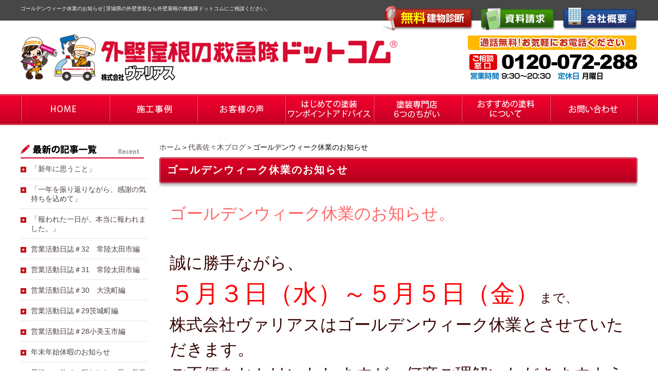

--- FILE ---
content_type: text/html; charset=UTF-8
request_url: https://www.various-paints.com/sasakiblog/kyugyo05030505.html
body_size: 8300
content:
<!DOCTYPE html PUBLIC "-//W3C//DTD XHTML 1.0 Transitional//EN" "http://www.w3.org/TR/xhtml1/DTD/xhtml1-transitional.dtd"><html xmlns="http://www.w3.org/1999/xhtml">
	<head>
					<title>ゴールデンウィーク休業のお知らせ│茨城県水戸市│外壁塗装│外壁屋根の救急隊ドットコム　ヴァリアス</title>
				<meta name="keywords" content="代表佐々木ブログ,茨城,水戸,外壁塗装,外壁屋根の救急隊ドットコム,ヴァリアス" />
		<meta name="Description" content="代表佐々木ブログ 茨城 水戸 外壁塗装 外壁屋根の救急隊ドットコム ヴァリアス" />
		<link rel="alternate" type="application/rss+xml" title="茨城県水戸市│外壁塗装│外壁屋根の救急隊ドットコム　ヴァリアス &raquo; ゴールデンウィーク休業のお知らせ のコメントのフィード" href="https://www.various-paints.com/sasakiblog/kyugyo05030505.html/feed" />
<link rel='stylesheet' id='style-desktop-css'  href='https://www.various-paints.com/wp-content/uploads/sites/39/css/style0_07504900_1592877196.css?ver=3.9.2' type='text/css' media='all' />
<link rel='stylesheet' id='style-css'  href='https://www.various-paints.com/wp-content/themes/various/style.css?ver=3.9.2' type='text/css' media='all' />
<link rel='stylesheet' id='hover-css-css'  href='https://www.various-paints.com/wp-content/themes/various/hover.css?ver=3.9.2' type='text/css' media='all' />
<link rel='stylesheet' id='facebox-css'  href='https://www.various-paints.com/facebox/facebox.css?ver=3.9.2' type='text/css' media='all' />
<script type='text/javascript' src='https://www.various-paints.com/wp-includes/js/jquery/jquery.js?ver=1.11.0'></script>
<script type='text/javascript' src='https://www.various-paints.com/wp-includes/js/jquery/jquery-migrate.min.js?ver=1.2.1'></script>
<script type='text/javascript' src='https://www.various-paints.com/facebox/facebox.js?ver=3.9.2'></script>
<script type='text/javascript' src='https://www.various-paints.com/wp-content/plugins/js/jquery.bxslider/jquery.bxslider.js?ver=3.9.2'></script>
<script type='text/javascript' src='https://www.various-paints.com/wp-content/themes/various/js/rollover.js?ver=3.9.2'></script>
<link rel="EditURI" type="application/rsd+xml" title="RSD" href="https://www.various-paints.com/xmlrpc.php?rsd" />
<link rel="wlwmanifest" type="application/wlwmanifest+xml" href="https://www.various-paints.com/wp-includes/wlwmanifest.xml" /> 
<link rel='prev' title='外壁塗装のアレコレ勉強会inひたちなか' href='https://www.various-paints.com/sasakiblog/benkyo20170415.html' />
<link rel='next' title='屋根工事は『屋根DASHドットコム』におまかせください' href='https://www.various-paints.com/sasakiblog/yanedash.html' />
<meta name="generator" content="WordPress 3.9.2" />
<link rel='canonical' href='https://www.various-paints.com/sasakiblog/kyugyo05030505.html' />
<link rel='shortlink' href='https://www.various-paints.com/?p=8575' />
<script type="text/javascript" src="https://www.various-paints.com/wp-content/plugins/cforms/js/cforms.js"></script>
<link rel="alternate" media="handheld" type="text/html" href="https://www.various-paints.com/sasakiblog/kyugyo05030505.html" />
	<style>
		#wp-admin-bar-comments{display:none;}
	</style>
	<script>
		jQuery(document).ready(function(){
			jQuery("#wp-admin-bar-wp-logo").html('<a class="ab-item"><span class="ab-icon"></span></a>');
			jQuery("#wp-admin-bar-my-sites-list").find("a[href$='/wp-admin/post-new.php']").parent().remove();
			jQuery("#wp-admin-bar-my-sites-list").find("a[href$='/wp-admin/edit-comments.php']").parent().remove();
		});
	</script>	<meta name="google-site-verification" content="ZHdfjUCIlrOo7IXxBqp0-pSNSKgqXP0gnia2PmDAjFU" />	<style type="text/css">.recentcomments a{display:inline !important;padding:0 !important;margin:0 !important;}</style>
<!-- Google tag (gtag.js) -->
<script async src="https://www.googletagmanager.com/gtag/js?id=G-90NLKXF9GP"></script>
<script>
  window.dataLayer = window.dataLayer || [];
  function gtag(){dataLayer.push(arguments);}
  gtag('js', new Date());

  gtag('config', 'G-90NLKXF9GP');
</script>
<!--clarity-->
<script type="text/javascript">
    (function(c,l,a,r,i,t,y){
        c[a]=c[a]||function(){(c[a].q=c[a].q||[]).push(arguments)};
        t=l.createElement(r);t.async=1;t.src="https://www.clarity.ms/tag/"+i;
        y=l.getElementsByTagName(r)[0];y.parentNode.insertBefore(t,y);
    })(window, document, "clarity", "script", "rt09owg1z5");
</script>
		<script>
jQuery(document).ready(function(){
	jQuery('.estimate .button input[type="image"]').click(function(){
		var flag = 0;

		// 設定開始（必須にする項目を設定してください）
		if(jQuery('.estimate .name1').val() == ""){
			flag = 1;
		}else if(jQuery('.estimate .tel').val() == ""){
			flag = 1;
		}else if(jQuery('.estimate .tubo').val() == "" || jQuery('.estimate .tubo').val() == "---"){
			flag = 1;
		}else if(jQuery('.estimate .seko').val() == ""){
			flag = 1;
		}
		// 設定終了

		if(flag){
			window.alert('必須項目に未入力がありました'); // 入力漏れがあれば警告ダイアログを表示
			return false; // 送信を中止
		}
		else{
			return true; // 送信を実行
		}

	});
});

function check(){

	return true;
}
</script>

	</head>
	<body id="sasakiblog">
		<a name="top"></a>
		<div id="wrapper">
			<div id="header">
				<div id="dynamic-header">
                    <div class="inner clearfix">
						<div id="site-title" class="clearfix">
		<strong>ゴールデンウィーク休業のお知らせ</strong><span>│</span><strong>茨城県の外壁塗装なら外壁屋根の救急隊ドットコムにご相談ください。</strong>
	</div><div class="banner">
<ul>
<li class="mt_4"><a href="/shindan"><img src="https://www.various-paints.com/wp-content/uploads/sites/39/head_banner1.png" alt="無料建物屋根診断" title="無料建物屋根診断" /></a></li>
<li><a href="/request"><img src="https://www.various-paints.com/wp-content/uploads/sites/39/head_banner2.png" alt="茨城県水戸市ヴァリアスへの資料請求" title="茨城県水戸市ヴァリアスへの資料請求" /></a></li>
<li class="chop"><a href="/company"><img src="https://www.various-paints.com/wp-content/uploads/sites/39/head_banner3.png" alt="株式会社ヴァリアス会社概要" title="株式会社ヴァリアス会社概要" /></a></li>
</ul>
</div>
<div class="logo"><a href="/"><img src="https://www.various-paints.com/wp-content/uploads/sites/39/logo1.png" alt="茨城県水戸市　外壁屋根の救急隊ドットコム（株式会社ヴァリアス）" title="茨城県水戸市　外壁屋根の救急隊ドットコム（株式会社ヴァリアス）" /></a></div>
<div class="tel"><img src="https://www.various-paints.com/wp-content/uploads/sites/39/head_tel.png" alt="head_tel" title="head_tel" /></div>                    </div>
				</div>
			</div>
            <div id="menu-header" class="clearfix"><ul><li id="menu-item-178" class="menu-item menu-item-type-custom menu-item-object-custom menu-item-178"><a href="/"><img src="/wp-content/uploads/sites/39/g_navi01.png" alt="ＨＯＭＥ"/></a></li>
<li id="menu-item-182" class="menu-item menu-item-type-taxonomy menu-item-object-category menu-item-182"><a href="https://www.various-paints.com/works"><img src="/wp-content/uploads/sites/39/g_navi02.png" alt="施工事例"/></a></li>
<li id="menu-item-179" class="menu-item menu-item-type-taxonomy menu-item-object-category menu-item-179"><a href="https://www.various-paints.com/voice"><img src="/wp-content/uploads/sites/39/g_navi03.png" alt="お客様の声"/></a></li>
<li id="menu-item-180" class="menu-item menu-item-type-taxonomy menu-item-object-category menu-item-180"><a href="https://www.various-paints.com/advice"><img src="/wp-content/uploads/sites/39/g_navi04.png" alt="はじめての塗装ワンポイントアドバイス"/></a></li>
<li id="menu-item-18999" class="menu-item menu-item-type-post_type menu-item-object-page menu-item-18999"><a href="https://www.various-paints.com/senmonten"><img src="/wp-content/uploads/sites/39/g_navi05.png" alt="塗装専門店6つのちがい"/></a></li>
<li id="menu-item-9199" class="menu-item menu-item-type-taxonomy menu-item-object-category menu-item-9199"><a href="https://www.various-paints.com/paintcoating"><img src="/wp-content/uploads/sites/39/g_navi06.png" alt="おすすめの塗料"/></a></li>
<li id="menu-item-183" class="menu-item menu-item-type-post_type menu-item-object-page menu-item-183"><a href="https://www.various-paints.com/contactus"><img src="/wp-content/uploads/sites/39/g_navi07.png" alt="お問い合わせ"/></a></li>
</ul></div>            			<div id="container" class="clearfix">
            				<div id="main">
					<div id="neck">
							<div id="breadcrumbs">
		<a href="/">ホーム</a>＞<a href="/sasakiblog">代表佐々木ブログ</a>＞ゴールデンウィーク休業のお知らせ
	</div>	<div id="masthead"><h1>ゴールデンウィーク休業のお知らせ</h1></div>					</div>
            	<div class="texts clearfix">
		<div class="text">
			<font color="#330000"><font size="5"><font color="#ff6666"><font size="6">ゴールデンウィーク休業のお知らせ。<br><br></font><font color="#330000"><font size="6">誠に勝手ながら、</font><br><font color="#ff0000" size="7">５月３日（水）～５月５日（金）</font>まで、<br><font size="6">株式会社ヴァリアスはゴールデンウィーク休業とさせていただきます。<br>ご不便をおかけいたしますが、何卒ご理解いただきますようお願い致します。<br>尚、電子メールでいただきましたお問合せにつきましては、５月５日以降に順次ご対応させていただきますので、ご了承の程、お願い致します。<br></font></font></font><br></font></font>
		</div>
	</div><div id="knee">
<div class="index6">
<div class="bt1"><a href="/inquiry?cf_field_1=https%3A%2F%2Fwww.various-paints.com%2Fsasakiblog%2Fkyugyo05030505.html&cf_field_2=%E3%82%B4%E3%83%BC%E3%83%AB%E3%83%87%E3%83%B3%E3%82%A6%E3%82%A3%E3%83%BC%E3%82%AF%E4%BC%91%E6%A5%AD%E3%81%AE%E3%81%8A%E7%9F%A5%E3%82%89%E3%81%9B"><img src="/wp-content/uploads/sites/39/bt_estimate_1.png" width="134" height="72" alt="お問い合わせ・お見積もり"/></a></div>
<div class="bt2"><a href="/request"><img src="/wp-content/uploads/sites/39/bt_shiryou_1.png" width="134" height="72" alt="資料請求"/></a></div>
<img src="/wp-content/uploads/sites/39/contact.png" width="890" height="137" alt="通話無料!お気軽にお問い合わせください"/>
</div>	<div class="navigation clearfix">		<span class="previous">« <a href="https://www.various-paints.com/sasakiblog/benkyo20170415.html">外壁塗装のアレコレ勉強会inひたちなか</a></span>		<span class="next"><a href="https://www.various-paints.com/sasakiblog/yanedash.html">屋根工事は『屋根DASHドットコム』におまかせください</a> »</span>	</div></div>
</div>
<div id="sidebar">
<div id="side_blog"><dl>
<dt class="blogmidashi"><img src="https://www.various-paints.com/wp-content/uploads/sites/39/blog_posts.png" alt="最新の記事一覧" title="最新の記事一覧" /></dt><dt></dt>
<dd><a href="https://www.various-paints.com/sasakiblog/%e3%80%8c%e6%96%b0%e5%b9%b4%e3%81%ab%e6%80%9d%e3%81%86%e3%81%93%e3%81%a8%e3%80%8d.html">「新年に思うこと」</a></dd><dt></dt>
<dd><a href="https://www.various-paints.com/sasakiblog/nenmatugoaisatu2025.html">「一年を振り返りながら、感謝の気持ちを込めて」</a></dd><dt></dt>
<dd><a href="https://www.various-paints.com/sasakiblog/mukuwaretawannday.html">「報われた一日が、本当に報われました。」</a></dd><dt></dt>
<dd><a href="https://www.various-paints.com/sasakiblog/%e5%96%b6%e6%a5%ad%e6%b4%bb%e5%8b%95%e6%97%a5%e8%aa%8c%ef%bc%8332%e3%80%80%e5%b8%b8%e9%99%b8%e5%a4%aa%e7%94%b0%e5%b8%82%e7%b7%a8.html">営業活動日誌＃32　常陸太田市編</a></dd><dt></dt>
<dd><a href="https://www.various-paints.com/sasakiblog/%e5%96%b6%e6%a5%ad%e6%b4%bb%e5%8b%95%e6%97%a5%e8%aa%8c%ef%bc%8331%e3%80%80%e5%b8%b8%e9%99%b8%e5%a4%aa%e7%94%b0%e5%b8%82%e7%b7%a8.html">営業活動日誌＃31　常陸太田市編</a></dd><dt></dt>
<dd><a href="https://www.various-paints.com/sasakiblog/%e5%96%b6%e6%a5%ad%e6%b4%bb%e5%8b%95%e6%97%a5%e8%aa%8c%ef%bc%8330%e3%80%80%e5%a4%a7%e6%b4%97%e7%94%ba%e7%b7%a8.html">営業活動日誌＃30　大洗町編</a></dd><dt></dt>
<dd><a href="https://www.various-paints.com/sasakiblog/%e5%96%b6%e6%a5%ad%e6%b4%bb%e5%8b%95%e6%97%a5%e8%aa%8c%ef%bc%8329%e8%8c%a8%e5%9f%8e%e7%94%ba%e7%b7%a8.html">営業活動日誌＃29茨城町編</a></dd><dt></dt>
<dd><a href="https://www.various-paints.com/sasakiblog/%e5%96%b6%e6%a5%ad%e6%b4%bb%e5%8b%95%e6%97%a5%e8%aa%8c%ef%bc%8328%e5%b0%8f%e7%be%8e%e7%8e%89%e5%b8%82%e7%b7%a8.html">営業活動日誌＃28小美玉市編</a></dd><dt></dt>
<dd><a href="https://www.various-paints.com/sasakiblog/20251224.html">年末年始休暇のお知らせ</a></dd><dt></dt>
<dd><a href="https://www.various-paints.com/sasakiblog/%e6%9c%80%e5%be%8c%e3%81%ae%e4%b8%80%e4%bb%b6%e3%81%a7%e3%80%81%e5%a0%b1%e3%82%8f%e3%82%8c%e3%81%9f%e4%b8%80%e6%97%a5%e3%80%82.html">最後の一件で、報われた一日。営業活動日誌＃27小美玉市編</a></dd></dl><dl class="blog_side">
<dt class="blogmidashi"><img src="https://www.various-paints.com/wp-content/uploads/sites/39/blog_archives.png" alt="月別アーカイブ" title="月別アーカイブ" /></dt>	<dd><a href="/sasakiblog?blogyear=2026&blogmonth=1">2026年1月(1)</a></dd>	<dd><a href="/sasakiblog?blogyear=2025&blogmonth=12">2025年12月(10)</a></dd>	<dd><a href="/sasakiblog?blogyear=2025&blogmonth=11">2025年11月(1)</a></dd>	<dd><a href="/sasakiblog?blogyear=2025&blogmonth=10">2025年10月(4)</a></dd>	<dd><a href="/sasakiblog?blogyear=2025&blogmonth=9">2025年9月(2)</a></dd>	<dd><a href="/sasakiblog?blogyear=2025&blogmonth=8">2025年8月(2)</a></dd>	<dd><a href="/sasakiblog?blogyear=2025&blogmonth=7">2025年7月(7)</a></dd>	<dd><a href="/sasakiblog?blogyear=2025&blogmonth=6">2025年6月(1)</a></dd>	<dd><a href="/sasakiblog?blogyear=2025&blogmonth=5">2025年5月(1)</a></dd>	<dd><a href="/sasakiblog?blogyear=2025&blogmonth=4">2025年4月(10)</a></dd>	<dd><a href="/sasakiblog?blogyear=2025&blogmonth=3">2025年3月(1)</a></dd>	<dd><a href="/sasakiblog?blogyear=2025&blogmonth=1">2025年1月(1)</a></dd>	<dd><a href="/sasakiblog?blogyear=2024&blogmonth=12">2024年12月(1)</a></dd>	<dd><a href="/sasakiblog?blogyear=2024&blogmonth=8">2024年8月(1)</a></dd>	<dd><a href="/sasakiblog?blogyear=2024&blogmonth=4">2024年4月(1)</a></dd>	<dd><a href="/sasakiblog?blogyear=2024&blogmonth=2">2024年2月(7)</a></dd></dl>
</div><!--estimate　-->
<div class="estimate-ttl">
    <img src="/wp-content/uploads/sites/39/estimate_ttl.png" width="240" alt=""/>
</div>
<div class="estimate">
	<form method="post" action="/estimate" onsubmit="check()">
    <div class="form">

        <!--liner　-->
        <div class="liner clearfix">
            <div class="item">
                <img src="/wp-content/uploads/sites/39/icon_name.png" width="49" height="19" alt="お名前"/>
            </div>
            <div class="icon">
                <img src="/wp-content/uploads/sites/39/icon_hissu.png" width="27" height="13" alt="お名前"/>
            </div>
            <div class="formbox">
                <input name="name1" type="text" class="name1 form_style" id="textfield" />
            </div>
        </div>
        <!--/liner  -->
        <!--liner　-->
        <div class="liner clearfix">
            <div class="item">
                <img src="/wp-content/uploads/sites/39/icon_tel.png" width="49" height="19" alt="お名前"/>
            </div>
            <div class="icon">
                <img src="/wp-content/uploads/sites/39/icon_hissu.png" width="27" height="13" alt="お名前"/>
            </div>
            <div class="formbox">
                <input name="tel" type="text" class="tel form_style" id="textfield" />
            </div>
        </div>
        <!--/liner  -->
        <div class="txt">※携帯電話でもOK!</div>
        <!--liner　-->
        <div class="liner clearfix">
            <div class="item">
                <img src="/wp-content/uploads/sites/39/icon_mail.png" width="49" height="19" alt="お名前"/>
            </div>
            <div class="icon">
                <img src="/wp-content/uploads/sites/39/icon_nini.png" width="27" height="13" alt="お名前"/>
            </div>
            <div class="formbox">
                <input name="mailaddress" type="text" class="name1 form_style" id="textfield" />
            </div>
        </div>
        <!--/liner  -->
        <!--liner　-->
        <div class="liner clearfix">
            <div class="item">
                <img src="/wp-content/uploads/sites/39/icon_tub.png" width="49" height="19" alt="お名前"/>
            </div>
            <div class="icon">
                <img src="/wp-content/uploads/sites/39/icon_hissu.png" width="27" height="13" alt="お名前"/>
            </div>
            <div class="formbox">
                <select name="tubo" class="tubo form_style2" id="select">
					<option value="">---</option>
					<option value="tubo1">２０～３０</option>
					<option value="tubo2">３０～４０</option>
					<option value="tubo3">４０～５０</option>
				</select>
            </div>
        </div>
        <!--/liner  -->
        <!--liner　-->
        <div class="liner clearfix">
            <div class="item">
                <img src="/wp-content/uploads/sites/39/icon_sekou.png" width="49" height="42" alt="お名前"/>
            </div>
            <div class="icon">
                <img src="/wp-content/uploads/sites/39/icon_hissu.png" width="27" height="13" alt="お名前"/>
            </div>
            <div class="formbox">
                <div class="radio">
                    <input type="radio" name="seko" class="seko" id="radio" value="seko1" />
                    <label for="radio">外装塗装</label>
                </div>
                <div class="radio">
                    <input type="radio" name="seko" class="seko" id="radio" value="seko2" />
                    <label for="radio">屋根塗装</label>
                </div>
                <div class="radio">
                    <input type="radio" name="seko" class="seko" id="radio" value="seko3" />
                    <label for="radio">屋根外壁塗装</label>
                </div>
            </div>
        </div>
        <div class="txt">※１つだけ選択してください </div>
        <!--/liner  -->
    </div>
    <div class="button">
		<input type="image" src="/wp-content/uploads/sites/39/side_form_bt.png" width="230" height="55" alt="" onsubmit="check()" />
    </div>
	</form>

</div>
<!--/estimate　--><div class="links_wrap"><div class="links"><a href="/contactus" target="_top"><img src="https://www.various-paints.com/wp-content/uploads/sites/39/0324various_top_22.png" alt="外壁屋根の点検調査見積もりはこちら" title="外壁屋根の点検調査見積もりはこちら" /></a></div><div class="links"><a href="/senmonten" target="_top"><img src="https://www.various-paints.com/wp-content/uploads/sites/39/sp_banner_senmonten-sidebar.png" alt="専門店６つのちがい" title="sp_banner_senmonten" /></a></div><div class="links"><a href="/first-time" target="_top"><img src="https://www.various-paints.com/wp-content/uploads/sites/39/sp_banner_first-time-sidebar.png" alt="塗装の知恵袋　初めての方こちらをご覧ください" title="sp_banner_first-time" /></a></div><div class="links"><a href="/advantage" target="_top"><img src="https://www.various-paints.com/wp-content/uploads/sites/39/advantage-sidebar.png" alt="外壁塗装専門店　茨城県内実績No1　ヴァリアス4つの強み" title="advantage" /></a></div><div class="links"><a href="/shindan" target="_top"><img src="https://www.various-paints.com/wp-content/uploads/sites/39/side_ban-02.png" alt="無料建物屋根診断" title="無料建物屋根診断" /></a></div><div class="links"><a href="/request" target="_top"><img src="https://www.various-paints.com/wp-content/uploads/sites/39/side_ban-04.png" alt="茨城県水戸市ヴァリアスへの資料請求" title="茨城県水戸市ヴァリアスへの資料請求" /></a></div><div class="links"><a href="/maturi" target="_top"></a></div><div class="links"><a href="/voice" target="_top"><img src="https://www.various-paints.com/wp-content/uploads/sites/39/pc_side_banner_voice-03.png" alt="pc_side_banner_voice-03" title="pc_side_banner_voice-03" /></a></div><div class="links"><a href="/construction" target="_top"><img src="https://www.various-paints.com/wp-content/uploads/sites/39/pc_side_banner_sekou.png" alt="pc_side_banner_sekou" title="pc_side_banner_sekou" /></a></div><div class="links"><a href="/advice" target="_top"><img src="https://www.various-paints.com/wp-content/uploads/sites/39/side_ban-10.png" alt="ワンポイントアドバイス" title="ワンポイントアドバイス" /></a></div><div class="links"><a href="/color" target="_top"><img src="https://www.various-paints.com/wp-content/uploads/sites/39/banner_color-sidebar.png" alt="失敗しない！外壁塗装色選びのコツ　はじめての方必見！ツートン・ダブルトーンの実例も！" title="banner_color" /></a></div><div class="links"><a href="/desing" target="_top"><img src="https://www.various-paints.com/wp-content/uploads/sites/39/banner_desing1-sidebar.png" alt="暮らしをデザインする　空間づくりのヒント　ローラーで塗る漆喰　黒板になるペンキ　磁石がくっつく壁" title="banner_desing" /></a></div><div class="links"><a href="/oneday_reform" target="_top"><img src="https://www.various-paints.com/wp-content/uploads/sites/39/banner_onday-sidebar.png" alt="1dayリフォーム" title="banner_onday" /></a></div><div class="links"><a href="/price" target="_top"><img src="https://www.various-paints.com/wp-content/uploads/sites/39/f8104c51ae9fe5be7875a16f09a1b2c7.png" alt="価格表" title="価格表" /></a></div><div class="links"><a href="/after" target="_top"><img src="https://www.various-paints.com/wp-content/uploads/sites/39/fa152b37318d917c8956fc86e61fe66a.png" alt="アフターフォロー" title="アフターフォロー" /></a></div><div class="links"><a href="/owner" target="_blank"><img src="https://www.various-paints.com/wp-content/uploads/sites/39/sp_owner1-sidebar.png" alt="アパート・マンションのオーナー様必見！塗り替えのポイント" title="sp_owner" /></a></div><div class="links"><a href="/factory" target="_blank"><img src="https://www.various-paints.com/wp-content/uploads/sites/39/sp_factory-sidebar.png" alt="暑さ対策は万全ですか？工場・倉庫編　管理担当者様" title="sp_factory" /></a></div><div class="links"><a href="/auton_exceed" target="_top"><img src="https://www.various-paints.com/wp-content/uploads/sites/39/sp_autonexceed1-sidebar.png" alt="Autonexceed（オートンイクシード）長寿命シーリング材" title="sp_autonexceed" /></a></div><div class="links"><a href="/tasmagic" target="_top"><img src="https://www.various-paints.com/wp-content/uploads/sites/39/sp_tasmagic-sidebar.png" alt="tasmagic　屋根補修材" title="sp_tasmagic" /></a></div><div class="links"><a href="/taspacer" target="_top"><img src="https://www.various-paints.com/wp-content/uploads/sites/39/sp_banner_taspacer-sidebar.png" alt="タスペーサー　屋根縁切り部材" title="sp_banner_taspacer" /></a></div></div><div class="menu-primary-container"><p class="menu-decoration top"><img src="https://www.various-paints.com/wp-content/uploads/sites/39/contens_ttl.png" alt="contens" title="contens" /></p><ul id="menu-primary" class="menu"><li id="menu-item-189" class="menu-item menu-item-type-taxonomy menu-item-object-category menu-item-189"><a href="https://www.various-paints.com/works">施工事例</a></li>
<li id="menu-item-14343" class="menu-item menu-item-type-taxonomy menu-item-object-category menu-item-14343"><a href="https://www.various-paints.com/construction">ただいま施工中</a></li>
<li id="menu-item-14346" class="menu-item menu-item-type-taxonomy menu-item-object-category menu-item-14346"><a href="https://www.various-paints.com/voice">お客様の声</a></li>
<li id="menu-item-14342" class="menu-item menu-item-type-taxonomy menu-item-object-category menu-item-14342"><a href="https://www.various-paints.com/paintcoating">おすすめの塗料</a></li>
<li id="menu-item-14335" class="menu-item menu-item-type-post_type menu-item-object-paintcoating menu-item-14335"><a href="https://www.various-paints.com/paintcoating/astecpaints.html">アステックペイント</a></li>
<li id="menu-item-14345" class="menu-item menu-item-type-post_type menu-item-object-page menu-item-14345"><a href="https://www.various-paints.com/%e3%82%a2%e3%82%b9%e3%83%86%e3%83%83%e3%82%af%e3%83%9a%e3%82%a4%e3%83%b3%e3%83%88%e3%80%80%e8%b6%85%e4%bd%8e%e6%b1%9a%e6%9f%93%e3%83%aa%e3%83%95%e3%82%a1%e3%82%a4%e3%83%b3%e3%81%ae%e7%89%b9%e5%be%b4">超低汚染リファイン</a></li>
<li id="menu-item-14336" class="menu-item menu-item-type-post_type menu-item-object-paintcoating menu-item-14336"><a href="https://www.various-paints.com/paintcoating/artfresh.html">アートフレッシュ</a></li>
<li id="menu-item-14337" class="menu-item menu-item-type-post_type menu-item-object-paintcoating menu-item-14337"><a href="https://www.various-paints.com/paintcoating/wb.html">ウオールバリア（多彩仕上工法）</a></li>
<li id="menu-item-14338" class="menu-item menu-item-type-post_type menu-item-object-paintcoating menu-item-14338"><a href="https://www.various-paints.com/paintcoating/kiruco.html">キルコ</a></li>
<li id="menu-item-14339" class="menu-item menu-item-type-post_type menu-item-object-paintcoating menu-item-14339"><a href="https://www.various-paints.com/paintcoating/uv-protect.html">UVプロテクトクリヤー</a></li>
<li id="menu-item-14340" class="menu-item menu-item-type-post_type menu-item-object-paintcoating menu-item-14340"><a href="https://www.various-paints.com/paintcoating/gaina.html">ガイナ</a></li>
<li id="menu-item-14341" class="menu-item menu-item-type-post_type menu-item-object-paintcoating menu-item-14341"><a href="https://www.various-paints.com/paintcoating/lumistage.html">ルミステージ</a></li>
<li id="menu-item-14334" class="menu-item menu-item-type-post_type menu-item-object-page menu-item-14334"><a href="https://www.various-paints.com/contactus">お問い合わせ</a></li>
</ul></div><div class="links_wrap"><div class="links"><a href="/sasakiblog" target="_top"><img src="https://www.various-paints.com/wp-content/uploads/sites/39/side_ban-14.png" alt="代表佐々木ブログ" title="代表佐々木ブログ" /></a></div><div class="links"><a href="/tenkenblog" target="_top"><img src="https://www.various-paints.com/wp-content/uploads/sites/39/side_ban-15.png" alt="定期点検ブログ" title="定期点検ブログ" /></a></div><div class="links"><a href="/tenkenblog/webstaffblog" target="_top"><img src="https://www.various-paints.com/wp-content/uploads/sites/39/side_ban_webstaff.png" alt="webstaffblog" title="side_ban_webstaff" /></a></div></div><div class="menu-secondary-container"><p class="menu-decoration top"><img src="https://www.various-paints.com/wp-content/uploads/sites/39/info_bg.png" alt="information" title="information" /></p><ul id="menu-secondary" class="menu"><li id="menu-item-194" class="menu-item menu-item-type-taxonomy menu-item-object-category menu-item-194"><a href="https://www.various-paints.com/topics">新着情報</a></li>
<li id="menu-item-195" class="menu-item menu-item-type-post_type menu-item-object-page menu-item-195"><a href="https://www.various-paints.com/company">会社概要</a></li>
<li id="menu-item-14331" class="menu-item menu-item-type-post_type menu-item-object-page menu-item-14331"><a href="https://www.various-paints.com/recruit">採用情報</a></li>
<li id="menu-item-14332" class="menu-item menu-item-type-post_type menu-item-object-page menu-item-14332"><a href="https://www.various-paints.com/cooperation">塗装職人募集</a></li>
<li id="menu-item-193" class="menu-item menu-item-type-taxonomy menu-item-object-category menu-item-193"><a href="https://www.various-paints.com/staff">スタッフ紹介</a></li>
<li id="menu-item-197" class="menu-item menu-item-type-post_type menu-item-object-page menu-item-197"><a href="https://www.various-paints.com/privacy">プライバシーポリシー</a></li>
<li id="menu-item-196" class="noborder menu-item menu-item-type-post_type menu-item-object-page menu-item-196"><a href="https://www.various-paints.com/sitemap">サイトマップ</a></li>
</ul></div><div class="links_wrap"><div class="links"><a href="/synthesis" target="_top"><img src="https://www.various-paints.com/wp-content/uploads/sites/39/side_ban-18.png" alt="外壁塗装　総合リフォームショップ" title="外壁塗装　総合リフォームショップ" /></a></div></div></div>
			</div>
			<div id="footer">
				<div class="inner">
<div class="footerlink">
<ul><li id="menu-item-184" class="menu-item menu-item-type-custom menu-item-object-custom menu-item-184"><a href="/">HOME</a></li>
<li id="menu-item-1719" class="menu-item menu-item-type-taxonomy menu-item-object-category menu-item-1719"><a href="https://www.various-paints.com/works">施工事例</a></li>
<li id="menu-item-1720" class="menu-item menu-item-type-taxonomy menu-item-object-category menu-item-1720"><a href="https://www.various-paints.com/voice">お客様の声</a></li>
<li id="menu-item-1721" class="menu-item menu-item-type-taxonomy menu-item-object-category menu-item-1721"><a href="https://www.various-paints.com/advice">はじめての塗装ワンポイントアドバイス</a></li>
<li id="menu-item-1722" class="menu-item menu-item-type-taxonomy menu-item-object-category menu-item-1722"><a href="https://www.various-paints.com/original">NEXTAGEシリーズのご紹介</a></li>
<li id="menu-item-1723" class="menu-item menu-item-type-post_type menu-item-object-page menu-item-1723"><a href="https://www.various-paints.com/shindan">無料建物診断</a></li>
<li id="menu-item-1724" class="menu-item menu-item-type-taxonomy menu-item-object-category menu-item-1724"><a href="https://www.various-paints.com/event">イベント情報</a></li>
<li id="menu-item-1725" class="menu-item menu-item-type-taxonomy menu-item-object-category menu-item-1725"><a href="https://www.various-paints.com/study">外壁塗替え勉強会</a></li>
<li id="menu-item-1726" class="menu-item menu-item-type-post_type menu-item-object-page menu-item-1726"><a href="https://www.various-paints.com/discount-plan">お得に塗装プラン</a></li>
<li id="menu-item-1727" class="menu-item menu-item-type-post_type menu-item-object-page menu-item-1727"><a href="https://www.various-paints.com/after">アフターフォローについて</a></li>
<li id="menu-item-1728" class="menu-item menu-item-type-post_type menu-item-object-page menu-item-1728"><a href="https://www.various-paints.com/price">価格表</a></li>
</ul><ul><li id="menu-item-1738" class="menu-item menu-item-type-taxonomy menu-item-object-category menu-item-1738"><a href="https://www.various-paints.com/topics">新着情報</a></li>
<li id="menu-item-1731" class="menu-item menu-item-type-post_type menu-item-object-page menu-item-1731"><a href="https://www.various-paints.com/flow">着工から完成までのながれ</a></li>
<li id="menu-item-2151" class="menu-item menu-item-type-taxonomy menu-item-object-category menu-item-2151"><a href="https://www.various-paints.com/channel">ヴァリアスチャンネル</a></li>
<li id="menu-item-1733" class="menu-item menu-item-type-taxonomy menu-item-object-category current-sasakiblog-ancestor current-menu-parent current-sasakiblog-parent menu-item-1733"><a href="https://www.various-paints.com/sasakiblog">代表佐々木ブログ</a></li>
<li id="menu-item-1734" class="menu-item menu-item-type-taxonomy menu-item-object-category menu-item-1734"><a href="https://www.various-paints.com/tenkenblog">定期点検ブログ</a></li>
<li id="menu-item-1735" class="menu-item menu-item-type-taxonomy menu-item-object-category menu-item-1735"><a href="https://www.various-paints.com/faq">よくある質問</a></li>
<li id="menu-item-1737" class="menu-item menu-item-type-post_type menu-item-object-page menu-item-1737"><a href="https://www.various-paints.com/company">会社概要</a></li>
<li id="menu-item-1736" class="menu-item menu-item-type-taxonomy menu-item-object-category menu-item-1736"><a href="https://www.various-paints.com/staff">スタッフ紹介</a></li>
<li id="menu-item-1732" class="menu-item menu-item-type-taxonomy menu-item-object-category menu-item-1732"><a href="https://www.various-paints.com/thought">私たちの熱い塗装への想い</a></li>
<li id="menu-item-1744" class="menu-item menu-item-type-post_type menu-item-object-page menu-item-1744"><a href="https://www.various-paints.com/recruit">採用情報</a></li>
<li id="menu-item-1742" class="menu-item menu-item-type-post_type menu-item-object-page menu-item-1742"><a href="https://www.various-paints.com/cooperation">塗装職人募集</a></li>
<li id="menu-item-1741" class="menu-item menu-item-type-post_type menu-item-object-page menu-item-1741"><a href="https://www.various-paints.com/privacy">プライバシーポリシー</a></li>
<li id="menu-item-1739" class="menu-item menu-item-type-post_type menu-item-object-page menu-item-1739"><a href="https://www.various-paints.com/t-point">Tポイントが貯まります</a></li>
<li id="menu-item-1743" class="menu-item menu-item-type-post_type menu-item-object-page menu-item-1743"><a href="https://www.various-paints.com/synthesis">外壁塗装　総合リフォームショップ</a></li>
<li id="menu-item-14316" class="menu-item menu-item-type-post_type menu-item-object-page menu-item-14316"><a href="https://www.various-paints.com/first-time">初めての方のための【塗装の知恵袋】</a></li>
<li id="menu-item-14319" class="menu-item menu-item-type-post_type menu-item-object-page menu-item-14319"><a href="https://www.various-paints.com/advantage">ヴァリアスの4つの強み</a></li>
<li id="menu-item-14315" class="menu-item menu-item-type-post_type menu-item-object-page menu-item-14315"><a href="https://www.various-paints.com/desing">暮らしをデザインする</a></li>
<li id="menu-item-14318" class="menu-item menu-item-type-post_type menu-item-object-page menu-item-14318"><a href="https://www.various-paints.com/factory">工場・倉庫の担当者様</a></li>
<li id="menu-item-14320" class="menu-item menu-item-type-post_type menu-item-object-page menu-item-14320"><a href="https://www.various-paints.com/owner">アパート・マンションのオーナー様必見！</a></li>
<li id="menu-item-14317" class="menu-item menu-item-type-post_type menu-item-object-page menu-item-14317"><a href="https://www.various-paints.com/color">失敗しない！外壁塗装の色選びのコツ</a></li>
<li id="menu-item-1740" class="menu-item menu-item-type-post_type menu-item-object-page menu-item-1740"><a href="https://www.various-paints.com/sitemap">サイトマップ</a></li>
</ul>
</div>

<div class="logo"><img src="https://www.various-paints.com/wp-content/uploads/sites/39/footer_logo1.png" alt="茨城県水戸市　外壁屋根の救急隊ドットコム（株式会社ヴァリアス）" title="茨城県水戸市　外壁屋根の救急隊ドットコム（株式会社ヴァリアス）" /></div>
<div class="tel"><img src="https://www.various-paints.com/wp-content/uploads/sites/39/footer_tel1.png" alt="footer_tel1" title="footer_tel" /></div>
<div class="address"></div>
</div><div class="copyright"> COPYRIGHT （C) VARIOUS co,.ltd. All Rights Reserved. </p>							</div>
		</div>
	<script>
		jQuery(document).ready(function(){
			jQuery("[id^='wp-admin-bar-edit'] + [id!='wp-admin-bar-edit-profile']").css("backgroundColor", "#21759B");
			jQuery("[id^='wp-admin-bar-edit'] + [id!='wp-admin-bar-edit-profile']").css("backgroundImage", "-moz-linear-gradient(50% 100%, #21759B, #3084AA 5px)");
		});
	</script>	<script>
		jQuery(document).ready(function(){
			// アドミンバーの文言を変更
			// 「編集 投稿タイプ」 を 「投稿タイプの編集」に
			var abitem = jQuery("#wp-admin-bar-edit .ab-item").html();
			var newabitem = null;
			if(abitem) var abitems = abitem.split(" ");
			if(abitems) newabitem = abitems[1] + "の" + abitems[0];
			if(newabitem) jQuery("#wp-admin-bar-edit .ab-item").html(newabitem);
			jQuery("#wp-admin-bar-edit .ab-item").css("backgroundColor", "#21759B");
			jQuery("#wp-admin-bar-edit .ab-item").css("backgroundImage", "-moz-linear-gradient(50% 100%, #21759B, #3084AA 5px)");
		});
	</script>	<script type="text/javascript">
		jQuery(document).ready(function(){jQuery('a[rel*=facebox]').facebox()});
	</script><script type="text/javascript">

  var _gaq = _gaq || [];
  _gaq.push(['_setAccount', 'UA-77566126-1']);
  _gaq.push(['_trackPageview']);

  (function() {
    var ga = document.createElement('script'); ga.type = 'text/javascript'; ga.async = true;
    ga.src = ('https:' == document.location.protocol ? 'https://ssl' : 'http://www') + '.google-analytics.com/ga.js';
    var s = document.getElementsByTagName('script')[0]; s.parentNode.insertBefore(ga, s);
  })();

</script>
<!-- Start Of Script Generated By cforms v14.5 [Oliver Seidel | www.deliciousdays.com] -->
<!-- End Of Script Generated By cforms -->

	</body>
</html>
